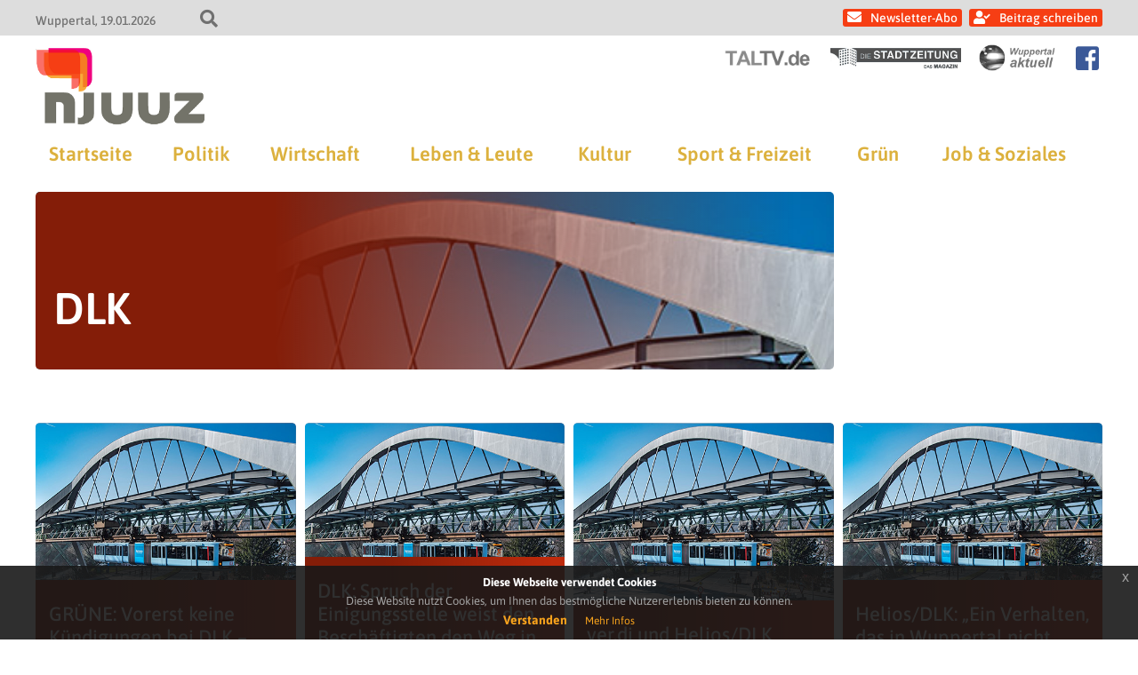

--- FILE ---
content_type: text/html; charset=UTF-8
request_url: https://www.njuuz.de/schlagwort/dlk/
body_size: 8839
content:
<!doctype html>
<html lang="de" class="no-js">
<head>
    
    <title>njuuz - Schlagwort: DLK</title>
	<meta charset="UTF-8" />
	<meta name="viewport" content="width=device-width, initial-scale=1" />

    
            <link rel="icon" type="image/png" href="https://www.njuuz.de/wp-content/themes/newsportal/images/njuuz/njuuz_favicon_192.png" sizes="192x192">
        <link rel="apple-touch-icon" href="https://www.njuuz.de/wp-content/themes/newsportal/images/njuuz/njuuz_favicon_192.png" sizes="180x180">
    
    
    
<!-- The SEO Framework von Sybre Waaijer -->
<meta name="robots" content="max-snippet:-1,max-image-preview:standard,max-video-preview:-1" />
<link rel="canonical" href="https://www.njuuz.de/schlagwort/dlk/" />
<meta property="og:type" content="website" />
<meta property="og:locale" content="de_DE" />
<meta property="og:site_name" content="njuuz" />
<meta property="og:title" content="Schlagwort: DLK | njuuz" />
<meta property="og:url" content="https://www.njuuz.de/schlagwort/dlk/" />
<meta property="og:image" content="https://www.njuuz.de/wp-content/themes/newsportal/images/njuuz/archive_category_banner_allgemein.jpg" />
<meta name="twitter:card" content="summary_large_image" />
<meta name="twitter:title" content="Schlagwort: DLK | njuuz" />
<meta name="twitter:image" content="https://www.njuuz.de/wp-content/themes/newsportal/images/njuuz/archive_category_banner_allgemein.jpg" />
<script type="application/ld+json">{"@context":"https://schema.org","@graph":[{"@type":"WebSite","@id":"https://www.njuuz.de/#/schema/WebSite","url":"https://www.njuuz.de/","name":"njuuz","description":"Das Wuppertaler Nachrichtenmagazin","inLanguage":"de","potentialAction":{"@type":"SearchAction","target":{"@type":"EntryPoint","urlTemplate":"https://www.njuuz.de/search/{search_term_string}/"},"query-input":"required name=search_term_string"},"publisher":{"@type":"Organization","@id":"https://www.njuuz.de/#/schema/Organization","name":"njuuz","url":"https://www.njuuz.de/"}},{"@type":"CollectionPage","@id":"https://www.njuuz.de/schlagwort/dlk/","url":"https://www.njuuz.de/schlagwort/dlk/","name":"Schlagwort: DLK | njuuz","inLanguage":"de","isPartOf":{"@id":"https://www.njuuz.de/#/schema/WebSite"},"breadcrumb":{"@type":"BreadcrumbList","@id":"https://www.njuuz.de/#/schema/BreadcrumbList","itemListElement":[{"@type":"ListItem","position":1,"item":"https://www.njuuz.de/","name":"njuuz"},{"@type":"ListItem","position":2,"name":"Schlagwort: DLK"}]}}]}</script>
<!-- / The SEO Framework von Sybre Waaijer | 2.51ms meta | 0.17ms boot -->

<link rel="alternate" type="application/rss+xml" title="njuuz &raquo; DLK Schlagwort-Feed" href="https://www.njuuz.de/schlagwort/dlk/feed/" />
<style id='wp-img-auto-sizes-contain-inline-css' type='text/css'>
img:is([sizes=auto i],[sizes^="auto," i]){contain-intrinsic-size:3000px 1500px}
/*# sourceURL=wp-img-auto-sizes-contain-inline-css */
</style>
<style id='wp-emoji-styles-inline-css' type='text/css'>

	img.wp-smiley, img.emoji {
		display: inline !important;
		border: none !important;
		box-shadow: none !important;
		height: 1em !important;
		width: 1em !important;
		margin: 0 0.07em !important;
		vertical-align: -0.1em !important;
		background: none !important;
		padding: 0 !important;
	}
/*# sourceURL=wp-emoji-styles-inline-css */
</style>
<style id='wp-block-library-inline-css' type='text/css'>
:root{--wp-block-synced-color:#7a00df;--wp-block-synced-color--rgb:122,0,223;--wp-bound-block-color:var(--wp-block-synced-color);--wp-editor-canvas-background:#ddd;--wp-admin-theme-color:#007cba;--wp-admin-theme-color--rgb:0,124,186;--wp-admin-theme-color-darker-10:#006ba1;--wp-admin-theme-color-darker-10--rgb:0,107,160.5;--wp-admin-theme-color-darker-20:#005a87;--wp-admin-theme-color-darker-20--rgb:0,90,135;--wp-admin-border-width-focus:2px}@media (min-resolution:192dpi){:root{--wp-admin-border-width-focus:1.5px}}.wp-element-button{cursor:pointer}:root .has-very-light-gray-background-color{background-color:#eee}:root .has-very-dark-gray-background-color{background-color:#313131}:root .has-very-light-gray-color{color:#eee}:root .has-very-dark-gray-color{color:#313131}:root .has-vivid-green-cyan-to-vivid-cyan-blue-gradient-background{background:linear-gradient(135deg,#00d084,#0693e3)}:root .has-purple-crush-gradient-background{background:linear-gradient(135deg,#34e2e4,#4721fb 50%,#ab1dfe)}:root .has-hazy-dawn-gradient-background{background:linear-gradient(135deg,#faaca8,#dad0ec)}:root .has-subdued-olive-gradient-background{background:linear-gradient(135deg,#fafae1,#67a671)}:root .has-atomic-cream-gradient-background{background:linear-gradient(135deg,#fdd79a,#004a59)}:root .has-nightshade-gradient-background{background:linear-gradient(135deg,#330968,#31cdcf)}:root .has-midnight-gradient-background{background:linear-gradient(135deg,#020381,#2874fc)}:root{--wp--preset--font-size--normal:16px;--wp--preset--font-size--huge:42px}.has-regular-font-size{font-size:1em}.has-larger-font-size{font-size:2.625em}.has-normal-font-size{font-size:var(--wp--preset--font-size--normal)}.has-huge-font-size{font-size:var(--wp--preset--font-size--huge)}.has-text-align-center{text-align:center}.has-text-align-left{text-align:left}.has-text-align-right{text-align:right}.has-fit-text{white-space:nowrap!important}#end-resizable-editor-section{display:none}.aligncenter{clear:both}.items-justified-left{justify-content:flex-start}.items-justified-center{justify-content:center}.items-justified-right{justify-content:flex-end}.items-justified-space-between{justify-content:space-between}.screen-reader-text{border:0;clip-path:inset(50%);height:1px;margin:-1px;overflow:hidden;padding:0;position:absolute;width:1px;word-wrap:normal!important}.screen-reader-text:focus{background-color:#ddd;clip-path:none;color:#444;display:block;font-size:1em;height:auto;left:5px;line-height:normal;padding:15px 23px 14px;text-decoration:none;top:5px;width:auto;z-index:100000}html :where(.has-border-color){border-style:solid}html :where([style*=border-top-color]){border-top-style:solid}html :where([style*=border-right-color]){border-right-style:solid}html :where([style*=border-bottom-color]){border-bottom-style:solid}html :where([style*=border-left-color]){border-left-style:solid}html :where([style*=border-width]){border-style:solid}html :where([style*=border-top-width]){border-top-style:solid}html :where([style*=border-right-width]){border-right-style:solid}html :where([style*=border-bottom-width]){border-bottom-style:solid}html :where([style*=border-left-width]){border-left-style:solid}html :where(img[class*=wp-image-]){height:auto;max-width:100%}:where(figure){margin:0 0 1em}html :where(.is-position-sticky){--wp-admin--admin-bar--position-offset:var(--wp-admin--admin-bar--height,0px)}@media screen and (max-width:600px){html :where(.is-position-sticky){--wp-admin--admin-bar--position-offset:0px}}

/*# sourceURL=wp-block-library-inline-css */
</style><style id='global-styles-inline-css' type='text/css'>
:root{--wp--preset--aspect-ratio--square: 1;--wp--preset--aspect-ratio--4-3: 4/3;--wp--preset--aspect-ratio--3-4: 3/4;--wp--preset--aspect-ratio--3-2: 3/2;--wp--preset--aspect-ratio--2-3: 2/3;--wp--preset--aspect-ratio--16-9: 16/9;--wp--preset--aspect-ratio--9-16: 9/16;--wp--preset--color--black: #000000;--wp--preset--color--cyan-bluish-gray: #abb8c3;--wp--preset--color--white: #ffffff;--wp--preset--color--pale-pink: #f78da7;--wp--preset--color--vivid-red: #cf2e2e;--wp--preset--color--luminous-vivid-orange: #ff6900;--wp--preset--color--luminous-vivid-amber: #fcb900;--wp--preset--color--light-green-cyan: #7bdcb5;--wp--preset--color--vivid-green-cyan: #00d084;--wp--preset--color--pale-cyan-blue: #8ed1fc;--wp--preset--color--vivid-cyan-blue: #0693e3;--wp--preset--color--vivid-purple: #9b51e0;--wp--preset--gradient--vivid-cyan-blue-to-vivid-purple: linear-gradient(135deg,rgb(6,147,227) 0%,rgb(155,81,224) 100%);--wp--preset--gradient--light-green-cyan-to-vivid-green-cyan: linear-gradient(135deg,rgb(122,220,180) 0%,rgb(0,208,130) 100%);--wp--preset--gradient--luminous-vivid-amber-to-luminous-vivid-orange: linear-gradient(135deg,rgb(252,185,0) 0%,rgb(255,105,0) 100%);--wp--preset--gradient--luminous-vivid-orange-to-vivid-red: linear-gradient(135deg,rgb(255,105,0) 0%,rgb(207,46,46) 100%);--wp--preset--gradient--very-light-gray-to-cyan-bluish-gray: linear-gradient(135deg,rgb(238,238,238) 0%,rgb(169,184,195) 100%);--wp--preset--gradient--cool-to-warm-spectrum: linear-gradient(135deg,rgb(74,234,220) 0%,rgb(151,120,209) 20%,rgb(207,42,186) 40%,rgb(238,44,130) 60%,rgb(251,105,98) 80%,rgb(254,248,76) 100%);--wp--preset--gradient--blush-light-purple: linear-gradient(135deg,rgb(255,206,236) 0%,rgb(152,150,240) 100%);--wp--preset--gradient--blush-bordeaux: linear-gradient(135deg,rgb(254,205,165) 0%,rgb(254,45,45) 50%,rgb(107,0,62) 100%);--wp--preset--gradient--luminous-dusk: linear-gradient(135deg,rgb(255,203,112) 0%,rgb(199,81,192) 50%,rgb(65,88,208) 100%);--wp--preset--gradient--pale-ocean: linear-gradient(135deg,rgb(255,245,203) 0%,rgb(182,227,212) 50%,rgb(51,167,181) 100%);--wp--preset--gradient--electric-grass: linear-gradient(135deg,rgb(202,248,128) 0%,rgb(113,206,126) 100%);--wp--preset--gradient--midnight: linear-gradient(135deg,rgb(2,3,129) 0%,rgb(40,116,252) 100%);--wp--preset--font-size--small: 13px;--wp--preset--font-size--medium: 20px;--wp--preset--font-size--large: 36px;--wp--preset--font-size--x-large: 42px;--wp--preset--spacing--20: 0.44rem;--wp--preset--spacing--30: 0.67rem;--wp--preset--spacing--40: 1rem;--wp--preset--spacing--50: 1.5rem;--wp--preset--spacing--60: 2.25rem;--wp--preset--spacing--70: 3.38rem;--wp--preset--spacing--80: 5.06rem;--wp--preset--shadow--natural: 6px 6px 9px rgba(0, 0, 0, 0.2);--wp--preset--shadow--deep: 12px 12px 50px rgba(0, 0, 0, 0.4);--wp--preset--shadow--sharp: 6px 6px 0px rgba(0, 0, 0, 0.2);--wp--preset--shadow--outlined: 6px 6px 0px -3px rgb(255, 255, 255), 6px 6px rgb(0, 0, 0);--wp--preset--shadow--crisp: 6px 6px 0px rgb(0, 0, 0);}:where(.is-layout-flex){gap: 0.5em;}:where(.is-layout-grid){gap: 0.5em;}body .is-layout-flex{display: flex;}.is-layout-flex{flex-wrap: wrap;align-items: center;}.is-layout-flex > :is(*, div){margin: 0;}body .is-layout-grid{display: grid;}.is-layout-grid > :is(*, div){margin: 0;}:where(.wp-block-columns.is-layout-flex){gap: 2em;}:where(.wp-block-columns.is-layout-grid){gap: 2em;}:where(.wp-block-post-template.is-layout-flex){gap: 1.25em;}:where(.wp-block-post-template.is-layout-grid){gap: 1.25em;}.has-black-color{color: var(--wp--preset--color--black) !important;}.has-cyan-bluish-gray-color{color: var(--wp--preset--color--cyan-bluish-gray) !important;}.has-white-color{color: var(--wp--preset--color--white) !important;}.has-pale-pink-color{color: var(--wp--preset--color--pale-pink) !important;}.has-vivid-red-color{color: var(--wp--preset--color--vivid-red) !important;}.has-luminous-vivid-orange-color{color: var(--wp--preset--color--luminous-vivid-orange) !important;}.has-luminous-vivid-amber-color{color: var(--wp--preset--color--luminous-vivid-amber) !important;}.has-light-green-cyan-color{color: var(--wp--preset--color--light-green-cyan) !important;}.has-vivid-green-cyan-color{color: var(--wp--preset--color--vivid-green-cyan) !important;}.has-pale-cyan-blue-color{color: var(--wp--preset--color--pale-cyan-blue) !important;}.has-vivid-cyan-blue-color{color: var(--wp--preset--color--vivid-cyan-blue) !important;}.has-vivid-purple-color{color: var(--wp--preset--color--vivid-purple) !important;}.has-black-background-color{background-color: var(--wp--preset--color--black) !important;}.has-cyan-bluish-gray-background-color{background-color: var(--wp--preset--color--cyan-bluish-gray) !important;}.has-white-background-color{background-color: var(--wp--preset--color--white) !important;}.has-pale-pink-background-color{background-color: var(--wp--preset--color--pale-pink) !important;}.has-vivid-red-background-color{background-color: var(--wp--preset--color--vivid-red) !important;}.has-luminous-vivid-orange-background-color{background-color: var(--wp--preset--color--luminous-vivid-orange) !important;}.has-luminous-vivid-amber-background-color{background-color: var(--wp--preset--color--luminous-vivid-amber) !important;}.has-light-green-cyan-background-color{background-color: var(--wp--preset--color--light-green-cyan) !important;}.has-vivid-green-cyan-background-color{background-color: var(--wp--preset--color--vivid-green-cyan) !important;}.has-pale-cyan-blue-background-color{background-color: var(--wp--preset--color--pale-cyan-blue) !important;}.has-vivid-cyan-blue-background-color{background-color: var(--wp--preset--color--vivid-cyan-blue) !important;}.has-vivid-purple-background-color{background-color: var(--wp--preset--color--vivid-purple) !important;}.has-black-border-color{border-color: var(--wp--preset--color--black) !important;}.has-cyan-bluish-gray-border-color{border-color: var(--wp--preset--color--cyan-bluish-gray) !important;}.has-white-border-color{border-color: var(--wp--preset--color--white) !important;}.has-pale-pink-border-color{border-color: var(--wp--preset--color--pale-pink) !important;}.has-vivid-red-border-color{border-color: var(--wp--preset--color--vivid-red) !important;}.has-luminous-vivid-orange-border-color{border-color: var(--wp--preset--color--luminous-vivid-orange) !important;}.has-luminous-vivid-amber-border-color{border-color: var(--wp--preset--color--luminous-vivid-amber) !important;}.has-light-green-cyan-border-color{border-color: var(--wp--preset--color--light-green-cyan) !important;}.has-vivid-green-cyan-border-color{border-color: var(--wp--preset--color--vivid-green-cyan) !important;}.has-pale-cyan-blue-border-color{border-color: var(--wp--preset--color--pale-cyan-blue) !important;}.has-vivid-cyan-blue-border-color{border-color: var(--wp--preset--color--vivid-cyan-blue) !important;}.has-vivid-purple-border-color{border-color: var(--wp--preset--color--vivid-purple) !important;}.has-vivid-cyan-blue-to-vivid-purple-gradient-background{background: var(--wp--preset--gradient--vivid-cyan-blue-to-vivid-purple) !important;}.has-light-green-cyan-to-vivid-green-cyan-gradient-background{background: var(--wp--preset--gradient--light-green-cyan-to-vivid-green-cyan) !important;}.has-luminous-vivid-amber-to-luminous-vivid-orange-gradient-background{background: var(--wp--preset--gradient--luminous-vivid-amber-to-luminous-vivid-orange) !important;}.has-luminous-vivid-orange-to-vivid-red-gradient-background{background: var(--wp--preset--gradient--luminous-vivid-orange-to-vivid-red) !important;}.has-very-light-gray-to-cyan-bluish-gray-gradient-background{background: var(--wp--preset--gradient--very-light-gray-to-cyan-bluish-gray) !important;}.has-cool-to-warm-spectrum-gradient-background{background: var(--wp--preset--gradient--cool-to-warm-spectrum) !important;}.has-blush-light-purple-gradient-background{background: var(--wp--preset--gradient--blush-light-purple) !important;}.has-blush-bordeaux-gradient-background{background: var(--wp--preset--gradient--blush-bordeaux) !important;}.has-luminous-dusk-gradient-background{background: var(--wp--preset--gradient--luminous-dusk) !important;}.has-pale-ocean-gradient-background{background: var(--wp--preset--gradient--pale-ocean) !important;}.has-electric-grass-gradient-background{background: var(--wp--preset--gradient--electric-grass) !important;}.has-midnight-gradient-background{background: var(--wp--preset--gradient--midnight) !important;}.has-small-font-size{font-size: var(--wp--preset--font-size--small) !important;}.has-medium-font-size{font-size: var(--wp--preset--font-size--medium) !important;}.has-large-font-size{font-size: var(--wp--preset--font-size--large) !important;}.has-x-large-font-size{font-size: var(--wp--preset--font-size--x-large) !important;}
/*# sourceURL=global-styles-inline-css */
</style>

<style id='classic-theme-styles-inline-css' type='text/css'>
/*! This file is auto-generated */
.wp-block-button__link{color:#fff;background-color:#32373c;border-radius:9999px;box-shadow:none;text-decoration:none;padding:calc(.667em + 2px) calc(1.333em + 2px);font-size:1.125em}.wp-block-file__button{background:#32373c;color:#fff;text-decoration:none}
/*# sourceURL=/wp-includes/css/classic-themes.min.css */
</style>
<link rel='stylesheet' id='crp-style-text-only-css' href='https://www.njuuz.de/wp-content/plugins/contextual-related-posts/css/text-only.min.css?ver=4.1.0' type='text/css' media='all' />
<link rel='stylesheet' id='fontawesome-css' href='https://www.njuuz.de/wp-content/themes/newsportal/plugin/fontawesome/css/all.css?ver=6.9' type='text/css' media='all' />
<link rel='stylesheet' id='cookiehinweis-css' href='https://www.njuuz.de/wp-content/themes/newsportal/plugin/cookiebanner/jquery-eu-cookie-law-popup.css?ver=6.9' type='text/css' media='all' />
<link rel='stylesheet' id='slick-css' href='https://www.njuuz.de/wp-content/themes/newsportal/plugin/flexslider/flexslider.css?ver=6.9' type='text/css' media='all' />
<link rel='stylesheet' id='basis-css' href='https://www.njuuz.de/wp-content/themes/newsportal/css/basis_241018.css?ver=6.9' type='text/css' media='all' />
<link rel='stylesheet' id='basis1200-css' href='https://www.njuuz.de/wp-content/themes/newsportal/css/basis-1200.css?ver=6.9' type='text/css' media='all' />
<link rel='stylesheet' id='basis1024-css' href='https://www.njuuz.de/wp-content/themes/newsportal/css/basis-1024.css?ver=6.9' type='text/css' media='all' />
<link rel='stylesheet' id='basis768-css' href='https://www.njuuz.de/wp-content/themes/newsportal/css/basis-768.css?ver=6.9' type='text/css' media='all' />
<link rel='stylesheet' id='njuuzbasis-css' href='https://www.njuuz.de/wp-content/themes/newsportal/css/njuuz-basis.css?ver=6.9' type='text/css' media='all' />
<link rel='stylesheet' id='newsletter-css' href='https://www.njuuz.de/wp-content/plugins/newsletter/style.css?ver=9.1.0' type='text/css' media='all' />
<link rel='stylesheet' id='login-with-ajax-css' href='https://www.njuuz.de/wp-content/plugins/login-with-ajax/templates/widget.css?ver=4.5.1' type='text/css' media='all' />
<script type="text/javascript" src="https://www.njuuz.de/wp-includes/js/jquery/jquery.min.js?ver=3.7.1" id="jquery-core-js"></script>
<script type="text/javascript" src="https://www.njuuz.de/wp-includes/js/jquery/jquery-migrate.min.js?ver=3.4.1" id="jquery-migrate-js"></script>
<script type="text/javascript" src="https://www.njuuz.de/wp-content/themes/newsportal/plugin/cookiebanner/jquery-eu-cookie-law-popup.js?ver=6.9" id="cookiehinweis-js"></script>
<script type="text/javascript" src="https://www.njuuz.de/wp-content/themes/newsportal/plugin/flexslider/jquery.flexslider-min.js?ver=6.9" id="flexslider-js"></script>
<script type="text/javascript" src="https://www.njuuz.de/wp-content/themes/newsportal/plugin/backgroundify/backgroundify.min.js?ver=6.9" id="backgroundify-js"></script>
<script type="text/javascript" src="https://www.njuuz.de/wp-content/themes/newsportal/js/basis.js?ver=6.9" id="basis-js"></script>
<script type="text/javascript" src="https://www.njuuz.de/wp-content/themes/newsportal/js/anzeigen.js?ver=6.9" id="anzeigen-js"></script>
<script type="text/javascript" id="login-with-ajax-js-extra">
/* <![CDATA[ */
var LWA = {"ajaxurl":"https://www.njuuz.de/wp-admin/admin-ajax.php","off":""};
//# sourceURL=login-with-ajax-js-extra
/* ]]> */
</script>
<script type="text/javascript" src="https://www.njuuz.de/wp-content/plugins/login-with-ajax/templates/login-with-ajax.legacy.min.js?ver=4.5.1" id="login-with-ajax-js"></script>
<script type="text/javascript" src="https://www.njuuz.de/wp-content/plugins/login-with-ajax/ajaxify/ajaxify.min.js?ver=4.5.1" id="login-with-ajax-ajaxify-js"></script>
<link rel="https://api.w.org/" href="https://www.njuuz.de/wp-json/" /><link rel="alternate" title="JSON" type="application/json" href="https://www.njuuz.de/wp-json/wp/v2/tags/5916" /><link rel="EditURI" type="application/rsd+xml" title="RSD" href="https://www.njuuz.de/xmlrpc.php?rsd" />
<style type="text/css">.recentcomments a{display:inline !important;padding:0 !important;margin:0 !important;}</style>
    <script>
        jQuery(document).ready(function() {
            var cookiePolicyUrl = '/datenschutzerklaerung';
            var popupTitle = 'Diese Webseite verwendet Cookies';
            var popupText = 'Diese Website nutzt Cookies, um Ihnen das bestmögliche Nutzererlebnis bieten zu können.';
            var buttonContinueTitle = 'Verstanden';
            var buttonLearnmoreTitle = 'Mehr Infos';

            jQuery(document).euCookieLawPopup().init({
                cookiePolicyUrl : cookiePolicyUrl,
                popupPosition : 'bottom',
                colorStyle : 'default',
                compactStyle : false,
                popupTitle : popupTitle,
                popupText : popupText,
                buttonContinueTitle : buttonContinueTitle,
                buttonLearnmoreTitle : buttonLearnmoreTitle,
                buttonLearnmoreOpenInNewWindow : false,
                agreementExpiresInDays : 1,
                autoAcceptCookiePolicy : false,
                htmlMarkup : null
            });
        });
    </script>
</head>

<body class="archive tag tag-dlk tag-5916 wp-theme-newsportal">

    <div id="top-header">
        <div class="inner">
            <div id="top-header-info-left">
                <span class="location">Wuppertal</span>
                <span class="date">19.01.2026</span>
                <div id="search-toggle"></div>
            </div>


            <div id="top-header-info-right">
            <div id="header-navigation">

                                            <a class="newsletter_link" href="https://www.njuuz.de/newsletter">Newsletter-Abo</a>
                            <a class="login_link" href="https://www.njuuz.de/wp-admin">Beitrag schreiben</a>
                                    </div>
            </div>

            <form role="search" method="get" id="searchform" class="searchform" action="https://www.njuuz.de/">
				<div>
					<label class="screen-reader-text" for="s">Suche nach:</label>
					<input type="text" value="" name="s" id="s" />
					<input type="submit" id="searchsubmit" value="Suchen" />
				</div>
			</form>        </div>
    </div>

    <header id="header" class="clearfix" role="header">

        <div class="inner">

            
            <div id="header-sublogo">
                                        <a href="https://www.taltv.de" class="taltv" target="_blank">
                            <img src="https://www.njuuz.de/wp-content/themes/newsportal/images/taltv/taltv_logo_header_light.png" alt="taltv" />
                        </a>
                                            <a href="https://www.diestadtzeitung.de" class="stadtzeitung" target="_blank">
                            <img src="https://www.njuuz.de/wp-content/themes/newsportal/images/stadtzeitung/stadtzeitung_logo_header_light.jpg" alt="stadtzeitung" />
                        </a>
                                            <a href="https://www.wuppertal-aktuell.com" class="wuppertal-aktuell" target="_blank">
                            <img src="https://www.njuuz.de/wp-content/themes/newsportal/images/wuppertal-aktuell/wuppertal-aktuell_logo_header_light.png" alt="wuppertal-aktuell" />
                        </a>
                                        <a href="https://www.facebook.com/njuuz.wuppertal" class="facebook_icon" target="_blank"></a>
                                </div>

            <div id="header-logo">
                <a href="https://www.njuuz.de/">
                    <img src="https://www.njuuz.de/wp-content/themes/newsportal/images/njuuz/njuuz_logo_header.png" alt="njuuz" />
                </a>
            </div>

            <div id="navi-toggle"></div>

            <nav id="main-navigation" role="navigation">
                <ul id="menu-hauptmenue" class="menu"><li id="menu-item-50408" class="menu-item menu-item-type-custom menu-item-object-custom menu-item-50408"><a href="/">Startseite</a></li>
<li id="menu-item-50409" class="menu-item menu-item-type-taxonomy menu-item-object-category menu-item-50409"><a href="https://www.njuuz.de/kategorie/home/politik/">Politik</a></li>
<li id="menu-item-50410" class="menu-item menu-item-type-taxonomy menu-item-object-category menu-item-50410"><a href="https://www.njuuz.de/kategorie/home/wirtschaft/">Wirtschaft</a></li>
<li id="menu-item-50411" class="menu-item menu-item-type-taxonomy menu-item-object-category menu-item-50411"><a href="https://www.njuuz.de/kategorie/home/leute/">Leben &amp; Leute</a></li>
<li id="menu-item-50412" class="menu-item menu-item-type-taxonomy menu-item-object-category menu-item-50412"><a href="https://www.njuuz.de/kategorie/home/kultur/">Kultur</a></li>
<li id="menu-item-50413" class="menu-item menu-item-type-taxonomy menu-item-object-category menu-item-50413"><a href="https://www.njuuz.de/kategorie/home/sport/">Sport &amp; Freizeit</a></li>
<li id="menu-item-50414" class="menu-item menu-item-type-taxonomy menu-item-object-category menu-item-50414"><a href="https://www.njuuz.de/kategorie/home/gruen/">Grün</a></li>
<li id="menu-item-50415" class="menu-item menu-item-type-taxonomy menu-item-object-category menu-item-50415"><a href="https://www.njuuz.de/kategorie/home/job/">Job &amp; Soziales</a></li>
</ul>            </nav>



        </div>

    </header>



    <div id="wrapper" class="clearfix">
    <main class="archive" role="main">

        <div class="header-part">

            <div class="archive-header">
                <div class="overlay">
                    <h1>DLK</h1>
                </div>
            </div>

            <div class="widget-header-rechts-box">
                            </div>
        </div>

                    <div class="archive-posts col-4">
            
<article id="post-19296" class="post-19296 post type-post status-publish format-standard hentry category-politik tag-beschaftigte tag-dlk tag-helios-dlk tag-helios-klinikum tag-kundigungen">
    <a href="https://www.njuuz.de/home/politik/grune-vorerst-keine-kundigungen-bei-dlk-den-preis-zahlen-die-mitarbeiterinnen/"  class="overlay">
        <div class="image">
            <img class="backgroundify-image" src="https://www.njuuz.de/wp-content/themes/newsportal/images/njuuz/archive_category_banner_allgemein.jpg"" />
        </div>
        <div class="content">
            <h3 class="entry-header">GRÜNE: Vorerst keine Kündigungen bei DLK &#8211; den Preis zahlen die...</h3>
        </div>
    </a>
</article>
<article id="post-19291" class="post-19291 post type-post status-publish format-standard hentry category-politik tag-bernhard-sander tag-dlk tag-gerd-peter-zielezinski tag-helios-dlk tag-helios-klinikum tag-ratsfraktion-die-linke">
    <a href="https://www.njuuz.de/home/politik/dlk-spruch-der-einigungsstelle-weist-den-beschaftigten-den-weg-in-den-niedriglohnsektor/"  class="overlay">
        <div class="image">
            <img class="backgroundify-image" src="https://www.njuuz.de/wp-content/themes/newsportal/images/njuuz/archive_category_banner_allgemein.jpg"" />
        </div>
        <div class="content">
            <h3 class="entry-header">DLK: Spruch der Einigungsstelle weist den Beschäftigten den Weg in den...</h3>
        </div>
    </a>
</article>
<article id="post-19277" class="post-19277 post type-post status-publish format-standard hentry category-wirtschaft tag-dlk tag-helios tag-helios-dlk tag-ver-di">
    <a href="https://www.njuuz.de/home/wirtschaft/ver-di-und-heliosdlk-einigen-sich/"  class="overlay">
        <div class="image">
            <img class="backgroundify-image" src="https://www.njuuz.de/wp-content/themes/newsportal/images/njuuz/archive_category_banner_allgemein.jpg"" />
        </div>
        <div class="content">
            <h3 class="entry-header">ver.di und Helios/DLK einigen sich</h3>
        </div>
    </a>
</article>
<article id="post-18899" class="post-18899 post type-post status-publish format-standard hentry category-job tag-cdu tag-dlk tag-entlassungen tag-grune tag-helios tag-linke tag-spd tag-ver-di">
    <a href="https://www.njuuz.de/home/job/heliosdlk-%e2%80%9eein-verhalten-das-in-wuppertal-nicht-erwunscht-ist%e2%80%9c/"  class="overlay">
        <div class="image">
            <img class="backgroundify-image" src="https://www.njuuz.de/wp-content/themes/newsportal/images/njuuz/archive_category_banner_allgemein.jpg"" />
        </div>
        <div class="content">
            <h3 class="entry-header">Helios/DLK:  „Ein Verhalten, das in Wuppertal nicht erwünscht ist“</h3>
        </div>
    </a>
</article>                        <div class="anzeigen-box anzeigen-box-horizontal anzahl-4">
                            <div class="anzeigen-banner anzeigen-banner-rectangle "><a class="bild-banner" href="/itrium/ad.php?b=FMI&k=rectangle&u=https://www.facebook.com/Immobilienkompetenz/" target="_blank" style="padding-bottom: 73.91%;"><div class="bild-banner-image-container" style="background-image: url('https://www.njuuz.de/itrium/anzeigen/rectangle/fmi_quadrat.gif');"></div></a></div><div class="anzeigen-banner anzeigen-banner-rectangle "><a class="bild-banner" href="/itrium/ad.php?b=GWG&k=rectangle&u=https://www.an-der-hardt.de/" target="_blank" style="padding-bottom: 74.91%;"><div class="bild-banner-image-container" style="background-image: url('https://www.njuuz.de/itrium/anzeigen/rectangle/gwg_hardt.jpg');"></div></a></div><div class="anzeigen-banner anzeigen-banner-rectangle "><a class="bild-banner" href="/itrium/ad.php?b=saninahet&k=rectangle&u=https://www.etsy.com/de/shop/Saninaeht" target="_blank" style="padding-bottom: 72.46%;"><div class="bild-banner-image-container" style="background-image: url('https://www.njuuz.de/itrium/anzeigen/rectangle/saninaeht_banner_gross.png');"></div></a></div><div class="anzeigen-banner anzeigen-banner-rectangle "><a class="bild-banner" href="/itrium/ad.php?b=itrium&k=rectangle&u=https://www.itrium.de/index.php/de/kontakt.html" target="_blank" style="padding-bottom: 72.46%;"><div class="bild-banner-image-container" style="background-image: url('https://www.njuuz.de/itrium/anzeigen/rectangle/itrium_V3.gif');"></div></a></div>                        </div>
                    
<article id="post-18717" class="post-18717 post type-post status-publish format-standard hentry category-job tag-dlk tag-helios tag-kundigung tag-ver-di tag-verdi tag-wolfgang-cremer">
    <a href="https://www.njuuz.de/home/job/helios-ver-di-begrust-ersten-schritt-zur-vermeidung-von-kundigungen/"  class="overlay">
        <div class="image">
            <img class="backgroundify-image" src="https://www.njuuz.de/wp-content/themes/newsportal/images/njuuz/archive_category_banner_allgemein.jpg"" />
        </div>
        <div class="content">
            <h3 class="entry-header">Helios: ver.di begrüßt ersten Schritt zur Vermeidung von Kündigungen</h3>
        </div>
    </a>
</article>            </div>
            </main>
        </div>
        
<footer id="footer" role="contentinfo">
    <ul id="menu-footer" class="menu"><li id="menu-item-50417" class="menu-item menu-item-type-post_type menu-item-object-page menu-item-50417"><a href="https://www.njuuz.de/mediadaten/">Mediadaten</a></li>
<li id="menu-item-50418" class="menu-item menu-item-type-post_type menu-item-object-page menu-item-50418"><a href="https://www.njuuz.de/faq/">FAQ</a></li>
<li id="menu-item-50419" class="menu-item menu-item-type-post_type menu-item-object-page menu-item-50419"><a href="https://www.njuuz.de/datenschutzerklaerung/">Datenschutzerklärung</a></li>
<li id="menu-item-50420" class="menu-item menu-item-type-post_type menu-item-object-page menu-item-50420"><a href="https://www.njuuz.de/agb/">AGB</a></li>
<li id="menu-item-50421" class="menu-item menu-item-type-post_type menu-item-object-page menu-item-50421"><a href="https://www.njuuz.de/impressum/">Impressum</a></li>
<li id="menu-item-50422" class="menu-item menu-item-type-post_type menu-item-object-page menu-item-50422"><a href="https://www.njuuz.de/kontakt/">Kontakt</a></li>
<li id="menu-item-50423" class="menu-item menu-item-type-post_type menu-item-object-page menu-item-50423"><a href="https://www.njuuz.de/newsletter/">Newsletter</a></li>
</ul></footer>
<script type="speculationrules">
{"prefetch":[{"source":"document","where":{"and":[{"href_matches":"/*"},{"not":{"href_matches":["/wp-*.php","/wp-admin/*","/wp-content/uploads/*","/wp-content/*","/wp-content/plugins/*","/wp-content/themes/newsportal/*","/*\\?(.+)"]}},{"not":{"selector_matches":"a[rel~=\"nofollow\"]"}},{"not":{"selector_matches":".no-prefetch, .no-prefetch a"}}]},"eagerness":"conservative"}]}
</script>
<script type="text/javascript" id="newsletter-js-extra">
/* <![CDATA[ */
var newsletter_data = {"action_url":"https://www.njuuz.de/wp-admin/admin-ajax.php"};
//# sourceURL=newsletter-js-extra
/* ]]> */
</script>
<script type="text/javascript" src="https://www.njuuz.de/wp-content/plugins/newsletter/main.js?ver=9.1.0" id="newsletter-js"></script>
<script id="wp-emoji-settings" type="application/json">
{"baseUrl":"https://s.w.org/images/core/emoji/17.0.2/72x72/","ext":".png","svgUrl":"https://s.w.org/images/core/emoji/17.0.2/svg/","svgExt":".svg","source":{"concatemoji":"https://www.njuuz.de/wp-includes/js/wp-emoji-release.min.js?ver=6.9"}}
</script>
<script type="module">
/* <![CDATA[ */
/*! This file is auto-generated */
const a=JSON.parse(document.getElementById("wp-emoji-settings").textContent),o=(window._wpemojiSettings=a,"wpEmojiSettingsSupports"),s=["flag","emoji"];function i(e){try{var t={supportTests:e,timestamp:(new Date).valueOf()};sessionStorage.setItem(o,JSON.stringify(t))}catch(e){}}function c(e,t,n){e.clearRect(0,0,e.canvas.width,e.canvas.height),e.fillText(t,0,0);t=new Uint32Array(e.getImageData(0,0,e.canvas.width,e.canvas.height).data);e.clearRect(0,0,e.canvas.width,e.canvas.height),e.fillText(n,0,0);const a=new Uint32Array(e.getImageData(0,0,e.canvas.width,e.canvas.height).data);return t.every((e,t)=>e===a[t])}function p(e,t){e.clearRect(0,0,e.canvas.width,e.canvas.height),e.fillText(t,0,0);var n=e.getImageData(16,16,1,1);for(let e=0;e<n.data.length;e++)if(0!==n.data[e])return!1;return!0}function u(e,t,n,a){switch(t){case"flag":return n(e,"\ud83c\udff3\ufe0f\u200d\u26a7\ufe0f","\ud83c\udff3\ufe0f\u200b\u26a7\ufe0f")?!1:!n(e,"\ud83c\udde8\ud83c\uddf6","\ud83c\udde8\u200b\ud83c\uddf6")&&!n(e,"\ud83c\udff4\udb40\udc67\udb40\udc62\udb40\udc65\udb40\udc6e\udb40\udc67\udb40\udc7f","\ud83c\udff4\u200b\udb40\udc67\u200b\udb40\udc62\u200b\udb40\udc65\u200b\udb40\udc6e\u200b\udb40\udc67\u200b\udb40\udc7f");case"emoji":return!a(e,"\ud83e\u1fac8")}return!1}function f(e,t,n,a){let r;const o=(r="undefined"!=typeof WorkerGlobalScope&&self instanceof WorkerGlobalScope?new OffscreenCanvas(300,150):document.createElement("canvas")).getContext("2d",{willReadFrequently:!0}),s=(o.textBaseline="top",o.font="600 32px Arial",{});return e.forEach(e=>{s[e]=t(o,e,n,a)}),s}function r(e){var t=document.createElement("script");t.src=e,t.defer=!0,document.head.appendChild(t)}a.supports={everything:!0,everythingExceptFlag:!0},new Promise(t=>{let n=function(){try{var e=JSON.parse(sessionStorage.getItem(o));if("object"==typeof e&&"number"==typeof e.timestamp&&(new Date).valueOf()<e.timestamp+604800&&"object"==typeof e.supportTests)return e.supportTests}catch(e){}return null}();if(!n){if("undefined"!=typeof Worker&&"undefined"!=typeof OffscreenCanvas&&"undefined"!=typeof URL&&URL.createObjectURL&&"undefined"!=typeof Blob)try{var e="postMessage("+f.toString()+"("+[JSON.stringify(s),u.toString(),c.toString(),p.toString()].join(",")+"));",a=new Blob([e],{type:"text/javascript"});const r=new Worker(URL.createObjectURL(a),{name:"wpTestEmojiSupports"});return void(r.onmessage=e=>{i(n=e.data),r.terminate(),t(n)})}catch(e){}i(n=f(s,u,c,p))}t(n)}).then(e=>{for(const n in e)a.supports[n]=e[n],a.supports.everything=a.supports.everything&&a.supports[n],"flag"!==n&&(a.supports.everythingExceptFlag=a.supports.everythingExceptFlag&&a.supports[n]);var t;a.supports.everythingExceptFlag=a.supports.everythingExceptFlag&&!a.supports.flag,a.supports.everything||((t=a.source||{}).concatemoji?r(t.concatemoji):t.wpemoji&&t.twemoji&&(r(t.twemoji),r(t.wpemoji)))});
//# sourceURL=https://www.njuuz.de/wp-includes/js/wp-emoji-loader.min.js
/* ]]> */
</script>

        <!-- Matomo -->
                    <script type="text/javascript">
                var _paq = window._paq || [];
                /* tracker methods like "setCustomDimension" should be called before "trackPageView" */
                _paq.push(['trackPageView']);
                _paq.push(['enableLinkTracking']);
                (function() {
                    var u="//matomo.itrium.de/";
                    _paq.push(['setTrackerUrl', u+'matomo.php']);
                    _paq.push(['setSiteId', '1']);
                    var d=document, g=d.createElement('script'), s=d.getElementsByTagName('script')[0];
                    g.type='text/javascript'; g.async=true; g.defer=true; g.src=u+'matomo.js'; s.parentNode.insertBefore(g,s);
                })();
            </script>
                <!-- End Matomo Code -->

        <img src="https://www.itriumserver04.de/simple_tracking/tracking.php?file=njuuz" />

    </body>
</html>